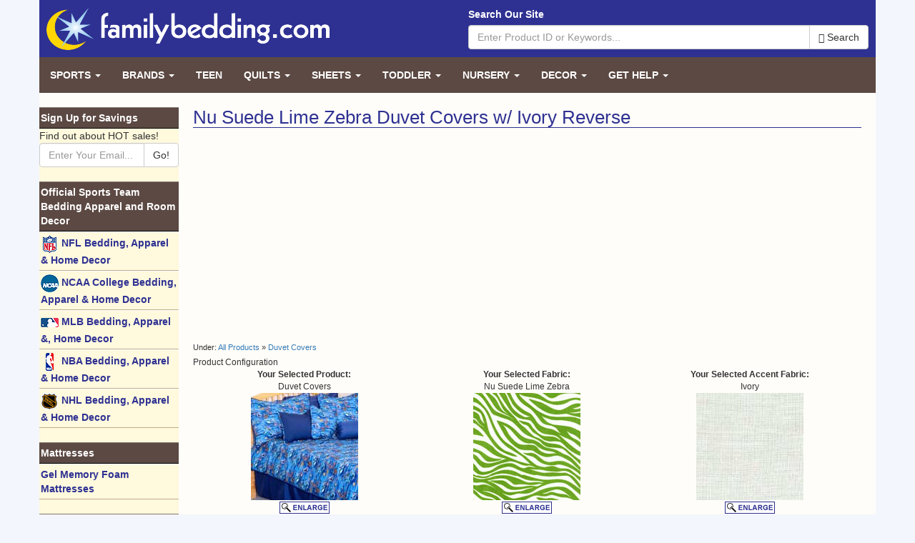

--- FILE ---
content_type: text/html; charset=UTF-8
request_url: https://www.familybedding.com/shop.php?selectFabric=true&fabricCategoryID=77&fabricID=292&groupID=17&categoryID=10&showProducts=true&keywords=&exact=&page=
body_size: 65026
content:
<!DOCTYPE html>
<html lang="en">
	<head>
		<meta charset="utf-8">
		<meta http-equiv="X-UA-Compatible" content="IE=edge">
		<meta name="viewport" content="width=device-width, initial-scale=1">

		<meta name="author" content="FamilyBedding.com">
		<meta name="copyright" content="Copyright (c) 2026 FamilyBedding.com, Inc.">
		<meta name="revisit-after" content="15 days">
		<meta name="distribution" content="Global">
		<meta name="rating" content="General">

		<base href="https://www.familybedding.com/">

					<title>Nu Suede Lime Zebra Duvet Covers w/ Ivory Reverse</title>
		
					<meta name="keywords" content="animals nu suede lime green zebras zebra stripe kids baby babies childs children teens nursery cribs blankets quilts comforters duvets huggers pillowcases pillow cases shams window treatments valances drapes toss throw pillows bedskirts bed skirts canopy , solid whites ivory baby nursery infant crib toddler bedding pillows window treatments curtains drapes valances fabrics fabric by the yard, ">
		
		<style type="text/css">
			html{font-family:sans-serif;-ms-text-size-adjust:100%;-webkit-text-size-adjust:100%}body{margin:0}header,main,nav{display:block}a{background-color:transparent}h1{font-size:2em;margin:.67em 0}img{border:0}button,input{color:inherit;font:inherit;margin:0}button{overflow:visible}button{text-transform:none}button{-webkit-appearance:button;cursor:pointer}button::-moz-focus-inner,input::-moz-focus-inner{border:0;padding:0}input{line-height:normal}@font-face{font-family:'Glyphicons Halflings';src:url('https://d384ivl7zhrbkl.cloudfront.net/skin/v1/fonts/glyphicons-halflings-regular.eot');src:url('https://d384ivl7zhrbkl.cloudfront.net/skin/v1/fonts/glyphicons-halflings-regular.eot?#iefix') format('embedded-opentype'),url('https://d384ivl7zhrbkl.cloudfront.net/skin/v1/fonts/glyphicons-halflings-regular.woff2') format('woff2'),url('https://d384ivl7zhrbkl.cloudfront.net/skin/v1/fonts/glyphicons-halflings-regular.woff') format('woff'),url('https://d384ivl7zhrbkl.cloudfront.net/skin/v1/fonts/glyphicons-halflings-regular.ttf') format('truetype'),url('https://d384ivl7zhrbkl.cloudfront.net/skin/v1/fonts/glyphicons-halflings-regular.svg#glyphicons_halflingsregular') format('svg')}.glyphicon{position:relative;top:1px;display:inline-block;font-family:'Glyphicons Halflings';font-style:normal;font-weight:normal;line-height:1;-webkit-font-smoothing:antialiased;-moz-osx-font-smoothing:grayscale}.glyphicon-search:before{content:"\e003"}.glyphicon-arrow-right:before{content:"\e092"}*{-webkit-box-sizing:border-box;-moz-box-sizing:border-box;box-sizing:border-box}*:before,*:after{-webkit-box-sizing:border-box;-moz-box-sizing:border-box;box-sizing:border-box}html{font-size:10px;-webkit-tap-highlight-color:rgba(0,0,0,0)}body{font-family:"Helvetica Neue",Helvetica,Arial,sans-serif;font-size:14px;line-height:1.42857143;color:#333;background-color:#fff}input,button{font-family:inherit;font-size:inherit;line-height:inherit}a{color:#337ab7;text-decoration:none}img{vertical-align:middle}.img-responsive{display:block;max-width:100%;height:auto}.sr-only{position:absolute;width:1px;height:1px;margin:-1px;padding:0;overflow:hidden;clip:rect(0,0,0,0);border:0}[role="button"]{cursor:pointer}h1,h3{font-family:inherit;font-weight:500;line-height:1.1;color:inherit}h1,h3{margin-top:20px;margin-bottom:10px}h1{font-size:26px}h3{font-size:18px}.text-center{text-align:center}ul{margin-top:0;margin-bottom:10px}ul ul{margin-bottom:0}.container{margin-right:auto;margin-left:auto;padding-left:15px;padding-right:15px}@media(min-width:768px){.container{width:750px}}@media(min-width:992px){.container{width:970px}}@media(min-width:1200px){.container{width:1170px}}.row{margin-left:-15px;margin-right:-15px}.col-lg-2,.col-sm-3,.col-sm-4,.col-sm-6,.col-sm-9,.col-lg-10{position:relative;min-height:1px;padding-left:15px;padding-right:15px}@media(min-width:768px){.col-sm-3,.col-sm-4,.col-sm-6,.col-sm-9{float:left}.col-sm-9{width:75%}.col-sm-6{width:50%}.col-sm-4{width:33.33333333%}.col-sm-3{width:25%}.col-sm-pull-9{right:75%}.col-sm-push-3{left:25%}}@media(min-width:1200px){.col-lg-2,.col-lg-10{float:left}.col-lg-10{width:83.33333333%}.col-lg-2{width:16.66666667%}.col-lg-pull-10{right:83.33333333%}.col-lg-push-2{left:16.66666667%}}label{display:inline-block;max-width:100%;margin-bottom:5px;font-weight:bold}.form-control{display:block;width:100%;height:34px;padding:6px 12px;font-size:14px;line-height:1.42857143;color:#555;background-color:#fff;background-image:none;border:1px solid #ccc;border-radius:4px;-webkit-box-shadow:inset 0 1px 1px rgba(0,0,0,0.075);box-shadow:inset 0 1px 1px rgba(0,0,0,0.075);-webkit-transition:border-color ease-in-out .15s,box-shadow ease-in-out .15s;-o-transition:border-color ease-in-out .15s,box-shadow ease-in-out .15s;transition:border-color ease-in-out .15s,box-shadow ease-in-out .15s}.form-control::-moz-placeholder{color:#999;opacity:1}.form-control:-ms-input-placeholder{color:#999}.form-control::-webkit-input-placeholder{color:#999}.btn{display:inline-block;margin-bottom:0;font-weight:normal;text-align:center;vertical-align:middle;touch-action:manipulation;cursor:pointer;background-image:none;border:1px solid transparent;white-space:nowrap;padding:6px 12px;font-size:14px;line-height:1.42857143;border-radius:4px;-webkit-user-select:none;-moz-user-select:none;-ms-user-select:none;user-select:none}.btn-default{color:#333;background-color:#fff;border-color:#ccc}.collapse{display:none}.caret{display:inline-block;width:0;height:0;margin-left:2px;vertical-align:middle;border-top:4px dashed;border-right:4px solid transparent;border-left:4px solid transparent}.dropdown{position:relative}.dropdown-menu{position:absolute;top:100%;left:0;z-index:1000;display:none;float:left;min-width:160px;padding:5px 0;margin:2px 0 0;list-style:none;font-size:14px;text-align:left;background-color:#fff;border:1px solid #ccc;border:1px solid rgba(0,0,0,0.15);border-radius:4px;-webkit-box-shadow:0 6px 12px rgba(0,0,0,0.175);box-shadow:0 6px 12px rgba(0,0,0,0.175);background-clip:padding-box}.dropdown-menu>li>a{display:block;padding:3px 20px;clear:both;font-weight:normal;line-height:1.42857143;color:#333;white-space:nowrap}.input-group{position:relative;display:table;border-collapse:separate}.input-group .form-control{position:relative;z-index:2;float:left;width:100%;margin-bottom:0}.input-group-btn,.input-group .form-control{display:table-cell}.input-group-btn{width:1%;white-space:nowrap;vertical-align:middle}.input-group .form-control:first-child{border-bottom-right-radius:0;border-top-right-radius:0}.input-group-btn:last-child>.btn{border-bottom-left-radius:0;border-top-left-radius:0}.input-group-btn{position:relative;font-size:0;white-space:nowrap}.input-group-btn>.btn{position:relative}.input-group-btn:last-child>.btn{margin-left:-1px}.nav{margin-bottom:0;padding-left:0;list-style:none}.nav>li{position:relative;display:block}.nav>li>a{position:relative;display:block;padding:10px 15px}.navbar{position:relative;min-height:50px;margin-bottom:20px;border:1px solid transparent}@media(min-width:768px){.navbar{border-radius:4px}}@media(min-width:768px){.navbar-header{float:left}}.navbar-collapse{overflow-x:visible;padding-right:15px;padding-left:15px;border-top:1px solid transparent;box-shadow:inset 0 1px 0 rgba(255,255,255,0.1);-webkit-overflow-scrolling:touch}@media(min-width:768px){.navbar-collapse{width:auto;border-top:0;box-shadow:none}.navbar-collapse.collapse{display:block !important;height:auto !important;padding-bottom:0;overflow:visible !important}}.navbar-brand{float:left;padding:15px 15px;font-size:16px;line-height:20px;height:50px}.navbar-toggle{position:relative;float:right;margin-right:15px;padding:9px 10px;margin-top:8px;margin-bottom:8px;background-color:transparent;background-image:none;border:1px solid transparent;border-radius:4px}.navbar-toggle .icon-bar{display:block;width:22px;height:2px;border-radius:1px}.navbar-toggle .icon-bar+.icon-bar{margin-top:4px}@media(min-width:768px){.navbar-toggle{display:none}}.navbar-nav{margin:7.5px -15px}.navbar-nav>li>a{padding-top:10px;padding-bottom:10px;line-height:20px}@media(min-width:768px){.navbar-nav{float:left;margin:0}.navbar-nav>li{float:left}.navbar-nav>li>a{padding-top:15px;padding-bottom:15px}}.navbar-nav>li>.dropdown-menu{margin-top:0;border-top-right-radius:0;border-top-left-radius:0}.container:before,.container:after,.row:before,.row:after,.nav:before,.nav:after,.navbar:before,.navbar:after,.navbar-header:before,.navbar-header:after,.navbar-collapse:before,.navbar-collapse:after{content:" ";display:table}.container:after,.row:after,.nav:after,.navbar:after,.navbar-header:after,.navbar-collapse:after{clear:both}.visible-xs-block{display:none !important}@media(max-width:767px){.visible-xs-block{display:block !important}}@media(max-width:767px){.hidden-xs{display:none !important}}.row.no-gutters{margin-right:0;margin-left:0}.row.no-gutters>[class^="col-"],.row.no-gutters>[class*=" col-"]{padding-right:0;padding-left:0}body{background:#f3f6fc url('https://d384ivl7zhrbkl.cloudfront.net/skin/v1/img/body-bg.png')}body>.container{padding:0}header{background:#2e3192;color:#fff;padding:10px}.navbar-main{background:0;border:0;color:#fff;margin-bottom:0;background:#5c4943;border-radius:0}.navbar-main .navbar-collapse{padding:0}.navbar-main .navbar-nav>li>a{text-transform:uppercase;font-weight:bold;color:#fff}.navbar-main .navbar-brand{color:#fff}.navbar-main .navbar-toggle{border-color:#fff}.navbar-main .navbar-toggle .icon-bar{background:#fff}.navbar-main .menu-right{right:0;left:auto}.nav-left{background:#fff9dd}.nav-left ul{padding:0;margin:0 0 20px 0;list-style:none}.nav-left li{padding:0;margin:0}.nav-left li.header{color:#fff;font-weight:bold;background:#5c4943;padding:4px 2px;border-bottom:1px solid #000;border-top:1px solid #88756f}.nav-left li a{display:block;color:#2e3192;font-weight:bold;padding:4px 2px;border-bottom:1px solid #c3ac8d;border-top:1px solid #fff}.content{background:#fffdf9;padding-top:20px;padding-bottom:20px}.content main{padding:0 20px 20px;font-size:12px}.content main img{max-width:100%;height:auto}@media(min-width:768px) and (max-width:991px){.navbar-main .navbar-nav>li>a{padding-left:9px;padding-right:9px;font-size:12px}}@media(max-width:767px){header .logo img{margin:0 auto 10px;max-width:70%}.navbar-main .dropdown-menu a{color:#fff}.navbar-main .navbar-collapse{padding:0 15px}.nav-left li a{padding:15px 2px}.content main{padding:0 10px 10px}} 
		</style>

		
		<!-- HTML5 shim and Respond.js for IE8 support of HTML5 elements and media queries -->
		<!--[if lt IE 9]>
		<script src="/skin/v1/html5shiv.min.js"></script>
		<script src="/skin/v1/respond.min.js"></script>
		<![endif]-->

		

		

		<script type="text/javascript">
			(function(i,s,o,g,r,a,m){i['GoogleAnalyticsObject']=r;i[r]=i[r]||function(){
			(i[r].q=i[r].q||[]).push(arguments)},i[r].l=1*new Date();a=s.createElement(o),
			m=s.getElementsByTagName(o)[0];a.async=1;a.src=g;m.parentNode.insertBefore(a,m)
			})(window,document,'script','//www.google-analytics.com/analytics.js','ga');

			ga('create', 'UA-83144-1', 'familybedding.com');
			ga('send', 'pageview');
		</script>

<script async src="//pagead2.googlesyndication.com/pagead/js/adsbygoogle.js"></script>
<script>
     (adsbygoogle = window.adsbygoogle || []).push({
          google_ad_client: "ca-pub-0990361134371952",
          enable_page_level_ads: true
     });
</script>


	</head>

	<body class="">

		
		<div class="container">

			<header>
				<div class="row">
					<div class="col-sm-6">
						<a href="/" class="logo">
							<img src="/skin/v1/img/logo.png" class="img-responsive" alt="FamilyBedding.com">
						</a>
					</div>
					<div class="col-sm-6">
						<div class="site-search">
							<form action="/advancedsearch.php">
								<label class="hidden-xs">Search Our Site</label>
								<input type="hidden" name="cx" value="partner-pub-0990361134371952:2188629247" />
								<input type="hidden" name="cof" value="FORID:10" />
								<input type="hidden" name="ie" value="UTF-8" />
																<div class="input-group">
								<input type="text" class="form-control" name="q" placeholder="Enter Product ID or Keywords...">
									<span class="input-group-btn">
										<button class="btn btn-default" type="submit"><span class="glyphicon glyphicon-search"></span> Search</button>
									</span>
								</div>
							</form>
						</div>
					</div>
				</div>
			</header>

			
						<nav class="navbar navbar-main">
				<div class="navbar-header">
					<button type="button" class="navbar-toggle collapsed" data-toggle="collapse" data-target="#navbar-main" aria-expanded="false" aria-controls="navbar">
						<span class="sr-only">Toggle navigation</span>
						<span class="icon-bar"></span>
						<span class="icon-bar"></span>
						<span class="icon-bar"></span>
					</button>
					<a class="navbar-brand visible-xs-block" data-toggle="collapse" data-target="#navbar-main" href="#">Browse Our Site <span class="glyphicon glyphicon-arrow-right"></span></a>
				</div>
				<div id="navbar-main" class="navbar-collapse collapse">
					<ul class="nav navbar-nav">
						
							
							<li class="dropdown">
								<a href="/nav/Sports" class="dropdown-toggle" data-toggle="dropdown" data-hover="dropdown" role="button" aria-expanded="false">Sports <span class="caret"></span></a>
								<ul class="dropdown-menu" role="menu">
																		<li><a href="/shop.php?showGroups=true&amp;categoryID=21"><img src="images/layout/default/menu/ncaalogo.gif" width="25" height="25" border="0" align="absmiddle"> NCAA College Bedding &amp Room Decor</a></li>
																		<li><a href="/shop.php?showGroups=true&amp;categoryID=40"><img src="images/layout/default/menu/mlblogo.gif" width="25" height="25" border="0" align="absmiddle"> MLB Bedding &amp, Room Decor</a></li>
																		<li><a href="/shop.php?showGroups=true&amp;categoryID=35"><img src="images/layout/default/menu/nbalogo.gif" width="25" height="25" border="0" align="absmiddle"> NBA Bedding &amp, Room Decor</a></li>
																		<li><a href="/shop.php?showGroups=true&amp;categoryID=39"><img src="images/layout/default/menu/nhllogo.gif" width="25" height="25" border="0" align="absmiddle"> NHL Bedding &amp, Room Decor</a></li>
																		<li><a href="/shop.php?showGroups=true&amp;categoryID=102"><img src="images/layout/default/menu/mlslogo.gif" width="25" height="25" border="0" align="absmiddle"> MLS Bedding &amp, Room Decor</a></li>
																		<li><a href="/shop.php?showGroups=true&amp;categoryID=56"><img src="images/layout/default/menu/nascarlogoy.gif" width="80" height="15" border="0" align="absmiddle" alt="NASCAR"> Bedding &amp, Room Decor</a></li>
																	</ul>
							</li>

							
						
							
							<li class="dropdown">
								<a href="/nav/Bedding" class="dropdown-toggle" data-toggle="dropdown" data-hover="dropdown" role="button" aria-expanded="false">Brands <span class="caret"></span></a>
								<ul class="dropdown-menu" role="menu">
																		<li><a href="/shop.php?showGroups=true&amp;categoryID=162"><img src="images/layout/default/menu/starlogo.gif" width="25" height="25" border="0" align="absmiddle"> Comfy Throw Blankets with Sleeves</a></li>
																		<li><a href="/shop.php?showGroups=true&amp;categoryID=153"><img src="images/layout/default/menu/danriverlogo.gif" width="25" height="25" border="0" align="absmiddle"> Dan River Clearance</a></li>
																		<li><a href="/fabrics.php"><img src="images/layout/default/menu/firesidelogo.gif" width="25" height="25" border="0" align="absmiddle"> Fireside Fabrics</a></li>
																		<li><a href="/shop.php?showGroups=true&amp;categoryID=144"><img src="images/layout/default/menu/sticklerlogo.gif" width="25" height="25" border="0" align="absmiddle"> The Sticklers Bedding</a></li>
																		<li><a href="/shop.php?showGroups=true&amp;categoryID=143"><img src="images/layout/default/menu/beachbettyzlogo.gif" width="25" height="25" border="0" align="absmiddle"> Beach Bettyz Girls Surfer Bedding</a></li>
																		<li><a href="/shop.php?showGroups=true&amp;categoryID=29"><img src="images/layout/default/menu/cklogo.gif" width="25" height="25" border="0" align="absmiddle"> California Kids</a></li>
																		<li><a href="/shop.php?showGroups=true&amp;categoryID=151"><img src="images/layout/default/menu/fatheadlogo.gif" width="25" height="25" border="0" align="absmiddle"> Fathead Life Size Wall Graphics</a></li>
																		<li><a href="/shop.php?showGroups=true&amp;categoryID=26"><img src="images/layout/default/menu/richardgregorylogo.gif" width="25" height="25" border="0" align="absmiddle"> Richard Gregory Designs</a></li>
																		<li><a href="/shop.php?showGroups=true&amp;categoryID=139"><img src="images/layout/default/menu/richardgregorylogo.gif" width="25" height="25" border="0" align="absmiddle"> Solid Colors Collection</a></li>
																		<li><a href="/shop.php?showGroups=true&amp;categoryID=36"><img src="images/layout/default/menu/olivekidslogo.gif" width="25" height="25" border="0" align="absmiddle"> Olive Kids</a></li>
																		<li><a href="/shop.php?showGroups=true&amp;categoryID=22"><img src="images/layout/default/menu/zzkidslogo.gif" width="25" height="25" border="0" align="absmiddle"> ZZ Kids Quilts</a></li>
																		<li><a href="/shop.php?showGroups=true&amp;categoryID=117"><img src="images/layout/default/menu/africatreelogo.gif" width="25" height="25" border="0" align="absmiddle"> Out of Africa Bedding</a></li>
																		<li><a href="/shop.php?showGroups=true&amp;categoryID=66"><img src="images/layout/default/menu/cklogo.gif" width="25" height="25" border="0" align="absmiddle"> CA Kids Quilts &amp, Chenille</a></li>
																		<li><a href="/shop.php?showGroups=true&amp;categoryID=118"><img src="images/layout/default/menu/luxurysheetslogo.gif" width="25" height="25" border="0" align="absmiddle"> Luxury 100% Cotton Sheets</a></li>
																	</ul>
							</li>

							
						
							
							<li><a href="/shop.php?showGroups=true&amp;categoryID=34">Teen</a></li>

							
						
							
							<li class="dropdown">
								<a href="/nav/Quilts" class="dropdown-toggle" data-toggle="dropdown" data-hover="dropdown" role="button" aria-expanded="false">Quilts <span class="caret"></span></a>
								<ul class="dropdown-menu" role="menu">
																		<li><a href="/shop.php?showGroups=true&amp;categoryID=27"><img src="images/layout/default/menu/zzkidslogo.gif" width="25" height="25" border="0" align="absmiddle"> ZZ Crib Quilts</a></li>
																		<li><a href="/shop.php?showGroups=true&amp;categoryID=22"><img src="images/layout/default/menu/zzkidslogo.gif" width="25" height="25" border="0" align="absmiddle"> Kids &amp, Teens Quilts</a></li>
																		<li><a href="/shop.php?showProducts=true&amp;groupID=1335">Quilt Racks</a></li>
																	</ul>
							</li>

							
						
							
							<li class="dropdown">
								<a href="/nav/Sheets" class="dropdown-toggle" data-toggle="dropdown" data-hover="dropdown" role="button" aria-expanded="false">Sheets <span class="caret"></span></a>
								<ul class="dropdown-menu" role="menu">
																		<li><a href="/shop.php?showProducts=true&amp;groupID=2808">250 Thread Count Cotton Sateen Sheet Sets</a></li>
																		<li><a href="/shop.php?showGroups=true&amp;categoryID=128">NFL Sheet Sets</a></li>
																	</ul>
							</li>

							
						
							
							<li class="dropdown">
								<a href="/nav/Toddler" class="dropdown-toggle" data-toggle="dropdown" data-hover="dropdown" role="button" aria-expanded="false">Toddler <span class="caret"></span></a>
								<ul class="dropdown-menu" role="menu">
																		<li><a href="/shop.php?showGroups=true&amp;categoryID=60"><img src="images/layout/default/menu/olivekidslogo.gif" width="25" height="25" border="0" align="absmiddle"> Olive Kids</a></li>
																		<li><a href="/fabrics.php"><img src="images/layout/default/menu/firesidelogo.gif" width="25" height="25" border="0" align="absmiddle"> Fireside Fabrics</a></li>
																	</ul>
							</li>

							
						
							
							<li class="dropdown">
								<a href="/nav/Nursery%20%26%20Crib" class="dropdown-toggle" data-toggle="dropdown" data-hover="dropdown" role="button" aria-expanded="false">Nursery <span class="caret"></span></a>
								<ul class="dropdown-menu" role="menu">
																		<li><a href="/shop.php?showGroups=true&amp;categoryID=116"><img src="images/layout/default/menu/firesidelogo.gif" width="25" height="25" border="0" align="absmiddle"> Fireside Comforts Designer Crib Sets</a></li>
																		<li><a href="/fabrics.php"><img src="images/layout/default/menu/firesidelogo.gif" width="25" height="25" border="0" align="absmiddle"> Fireside Comforts A La Carte Crib Bedding</a></li>
																		<li><a href="/shop.php?showGroups=true&amp;categoryID=27"><img src="images/layout/default/menu/zzkidslogo.gif" width="25" height="25" border="0" align="absmiddle"> ZZ Crib Quilts</a></li>
																		<li><a href="/shop.php?showGroups=true&amp;categoryID=140"><img src="images/layout/default/menu/ncaalogo.gif" width="25" height="25" border="0" align="absmiddle"> NCAA College Nursery</a></li>
																	</ul>
							</li>

							
						
							
							<li class="dropdown">
								<a href="/nav/Room%20Decor" class="dropdown-toggle" data-toggle="dropdown" data-hover="dropdown" role="button" aria-expanded="false">Decor <span class="caret"></span></a>
								<ul class="dropdown-menu" role="menu">
																		<li><a href="/shop.php?showGroups=true&amp;categoryID=31">Book Shelves</a></li>
																		<li><a href="/shop.php?showGroups=true&amp;categoryID=58">Chairs</a></li>
																		<li><a href="/shop.php?showGroups=true&amp;categoryID=134">California Kids Rugs</a></li>
																		<li><a href="/shop.php?showProducts=true&amp;groupID=126684">Dean Miller Rugs</a></li>
																		<li><a href="/shop.php?showProducts=true&amp;groupID=126678">Fun Time Shape Rugs</a></li>
																		<li><a href="/shop.php?showProducts=true&amp;groupID=126683">Jade Reynolds Rugs</a></li>
																		<li><a href="/shop.php?showProducts=true&amp;groupID=126676">M&M's Rugs</a></li>
																		<li><a href="/shop.php?showProducts=true&amp;groupID=126679">Olive Kids Rugs</a></li>
																		<li><a href="/shop.php?showProducts=true&amp;groupID=126682">Supreme Rug Collection</a></li>
																		<li><a href="/shop.php?showProducts=true&amp;groupID=126677">Tootsie Roll Rugs</a></li>
																		<li><a href="/shop.php?showGroups=true&amp;categoryID=30">Lamps / Shades</a></li>
																		<li><a href="/shop.php?showGroups=true&amp;categoryID=155">iPod MP3 Player Desk Lamps</a></li>
																		<li><a href="/shop.php?showGroups=true&amp;categoryID=108">Wallpaper / Borders</a></li>
																	</ul>
							</li>

							
						
						<li class="dropdown">
							<a href="/nav/Customer%20Service" class="dropdown-toggle" data-toggle="dropdown" data-hover="dropdown" role="button" aria-expanded="false">Get Help <span class="caret"></span></a>
							<ul class="dropdown-menu menu-right" role="menu">
								<li><a href="/contactus.php">Contact Us With Any Questions</a></li>
								<li><a href="/partners">Check Out Our Partner Websites</a></li>
							</ul>
						</li>
					</ul>
				</div>
			</nav>
			
			<div class="content">
				<div class="row no-gutters">
					
					<div class="col-sm-9 col-sm-push-3 col-lg-10 col-lg-push-2">
						<main>
														<h1 class="primary">Nu Suede Lime Zebra Duvet Covers w/ Ivory Reverse</h1>
							
														<div class="row">
								<div class="col-sm-6 text-center">
																			<script async src="//pagead2.googlesyndication.com/pagead/js/adsbygoogle.js"></script>
										<!-- familybedding.com - title ad 1 -->
										<ins class="adsbygoogle"
										     style="display:inline-block;width:336px;height:280px"
										     data-ad-client="ca-pub-0990361134371952"
										     data-ad-slot="6345093002"></ins>
										<script>
										(adsbygoogle = window.adsbygoogle || []).push({});
										</script>
																	</div>
								<div class="col-sm-6 text-center">
																			<script async src="//pagead2.googlesyndication.com/pagead/js/adsbygoogle.js"></script>
										<!-- familybedding.com - title ad 2 -->
										<ins class="adsbygoogle"
										     style="display:inline-block;width:336px;height:280px"
										     data-ad-client="ca-pub-0990361134371952"
										     data-ad-slot="3338405647"></ins>
										<script>
										(adsbygoogle = window.adsbygoogle || []).push({});
										</script>
																	</div>
							</div>
							
							<div class="view ">
							<script language="JavaScript">
<!--
function tellafriend(productID) {
	window.open('tellafriend.php?productID=' + productID,'popup','toolbar=no,location=no,directories=no,status=no,menubar=no,scrollbars=no,resizable=yes,copyhistory=no,width=460,height=300');
}

function productnotify(productID) {
	window.open('productnotify.php?productID=' + productID,'popup','toolbar=no,location=no,directories=no,status=no,menubar=no,scrollbars=no,resizable=yes,copyhistory=no,width=460,height=300');
}

//-->
</script>

<div style="padding:5px 0px; font-size: 90%;">
 
Under: <a href="/shop.php">All Products</a> &raquo; <a href="/shop.php?showGroups=true&categoryID=10">Duvet Covers</a></div>




<!-- /img/g/m/0/7/1/6/17/Duvet_Covers.jpg -->




<table width="100%" border="0" cellpadding="2" cellspacing="0" align="center">
	<tr>
		<td class="tableheader">Product Configuration</td>
	</tr>
</table>
<table width="100%" border="0" cellpadding="2" cellspacing="0">
	<tr>
		<td width="33%" align="center"><strong>Your Selected Product:</strong></td>
		<td width="33%" align="center"><strong>Your Selected Fabric:</strong></td>
		<td width="33%" align="center"><strong>Your Selected Accent Fabric:</strong></td>	</tr>
	<tr>
		<td width="33%" align="center" valign="bottom">
			Duvet Covers<br>
			<a href="shop.php?showImage=true&groupID=17&categoryID=10&keywords=&exact=&page=&custom=true"><img src="/img/g/m/0/7/1/6/17/Duvet_Covers.jpg" border="0" alt="Duvet Covers" class="imageoutline"><br><img src="images/buttons/enlarge.gif" width="70" height="17" border="0" vspace="2" alt="Enlarge"></a>		</td>
		<td width="33%" align="center" valign="bottom">
			Nu Suede Lime Zebra<br>
			<a href="/shop.php?enlargeFabric=true&fabricID=292&displayOnly=true&groupID=17&categoryID=10&showProducts=true&keywords=&exact=&page=">
			<img src="/img/f/s/nszl/Nu_Suede_Lime_Zebra.jpg" border="0" alt="Click to Enlarge" class="imageoutline"><br><img src="images/buttons/enlarge.gif" width="70" height="17" border="0" vspace="2" alt="Enlarge"></a>
		</td>
				<td width="33%" align="center" valign="bottom">
			Ivory<br>
			<a href="/shop.php?enlargeFabric=true&fabricID=37&displayOnly=true&groupID=17&categoryID=10&showProducts=true&keywords=&exact=&page=">
			<img src="/img/f/s/iv/Ivory.jpg" border="0" alt="Click to Enlarge" class="imageoutline"><br><img src="images/buttons/enlarge.gif" width="70" height="17" border="0" vspace="2" alt="Enlarge"></a>
		</td>
			</tr>
	<tr>
		<td width="33%" align="center"><a href="https://www.familybedding.com/shop.php?custom=true"><img src="images/buttons/changeyourproduct.gif" width="141" height="17" border="0" vspace="2" alt="Change Your Product"></a></td>
		<td width="33%" align="center"><a href="/shop.php?showFabricCategories=true&groupID=17&categoryID=10&showProducts=true&keywords=&exact=&page="><img src="images/buttons/changeyourfabric.gif" width="141" height="17" border="0" vspace="2" alt="Change Your Fabric"></a></td>
				<td width="33%" align="center">
		
						<a href="/shop.php?selectReverse=true&groupID=17&categoryID=10&showProducts=true&keywords=&exact=&page="><img src="images/buttons/changeyouraccentfabric.gif" width="175" height="17" border="0" vspace="2" alt="Change Your Accent Fabric"></a>
					
		</td>
			</tr>
</table>
<p><em>*Product photo may not match your chosen fabric.</em></p>
<div style="clear:both;">
<table width="100%" border="0" cellpadding="2" cellspacing="0" align="center">
	<tr>
		<td class="tableheader">Product Description</td>
	</tr>
</table>
<table cellpadding="0" cellspacing="0" border="0" align="right" style="padding-left:15px;">
	<tr>
		<td height="80" valign="top">
			<a href="javascript://" onClick="window.open('popups/helpwithcustom.php','popup','toolbar=no,location=no,directories=no,status=no,menubar=no,scrollbars=yes,resizable=yes,copyhistory=no,width=450,height=300');"><img src="images/buttons/helpwithbedding.gif" alt="Help with Custom Bedding" width="167" height="17" vspace="2" border="0"></a><br>
			
			<a href="/f/c116" target="_blank">
				<img width="160" vspace="2" height="17" border="0" alt="Request a Fabric Swatch" src="images/buttons/requestfabricswatch.gif">
			</a>

					</td>
	</tr>
</table>
</div>
<p>Duvet covers are available in a wide array of unique fabrics.  Both print patterns and solids are available to choose from for your duvet covers.<br />
<br />
Duvet covers provide an easy-care comforter cover; think of a duvet as a pillow case for your comforter.  Duvet covers are designed to cover your cozy, comfy down comforter.  The duvet cover helps protect your high quality down comforter inside the duvet from wear and tear. You can change your theme more often!  <br />
<br />
Our unique design duvet covers feature a hidden zipper closure.  Duvet covers are fully reversible and machine washable.<br />
<br />
We specialize in custom bedding. So if there is something else you would like in this fabric, please give us a call.  These duvet covers are available with cording on 4 sides or ruffles on 3 sides; call for details.</p>
<p>
<a href="//www.addthis.com/bookmark.php?v=250" onmouseover="return addthis_open(this, '', '[URL]', '[TITLE]')" onmouseout="addthis_close()" onclick="return addthis_sendto()"><img src="//s7.addthis.com/static/btn/lg-share-en.gif" width="125" height="16" alt="Bookmark and Share" style="border:0"/></a><script type="text/javascript" src="//s7.addthis.com/js/250/addthis_widget.js?pub=familybedding"></script>
</p>
<table width="100%" border="0" cellpadding="2" cellspacing="0" align="center">
	<tr>
		<td class="tableheader">Product Pricing and Options</td>
	</tr>
</table>

<style>
<!--
h3 { font-size:14px; margin: 0; padding: 0; }
h3 a { font-size:14px; color: #000000 }
h3 a:hover { font-size:14px; color: #000000 }
-->
</style>

<script language="javascript" type="text/javascript">
<!--
	function updateTotal(form, productId, priceArray)
	{
		if (!document.getElementById) return;
		basePrice = parseFloat(form.price.value);
		optionPrice = 0;
		eval("optionPrice = " + priceArray.join(" + ") + ";");
		totalPrice = basePrice + optionPrice;
		document.getElementById("productPrice" + productId).innerHTML = "$ " + totalPrice.toFixed(2);
	}
-->
</script>
<table width="100%" border="0" cellspacing="0" cellpadding="2">







	<tr>
		<td width="80%" bgcolor="#CFE1F7" align="left">

		<form action="/shop.php#74" method="post" name="productForm74" style="padding: 0; margin: 0;">
<a name="74"></a>
<h3><a href="http://www.familybedding.com/1-866-925-6650/products/Twin_Size_Duvet_Cover.html">Twin Size Duvet Cover</a></h3>
<p>Dimensions: 66&quot; x 88&quot;</p>
<p>"Nu Suede Lime Zebra" fabric with "Ivory" reverse</p>
<p style="font-size: 10px;">Product Id: dc/tw</p>
</strong></p>
	

			<a href="/f/c116" target="_blank"><img border="0" alt="View Pricing" src="/images/testing/product/viewpricing.gif"></a>
				

	</form>

	

	<p style="font-size:10px">&nbsp;</p>
	</td>
</tr>








	<tr>
		<td width="80%" bgcolor="#E0EBF8" align="left">

		<form action="/shop.php#158775" method="post" name="productForm158775" style="padding: 0; margin: 0;">
<a name="158775"></a>
<h3><a href="http://www.familybedding.com/1-866-925-6650/products/Twin_Size_Duvet_Cover_with_Corded_Edges.html">Twin Size Duvet Cover with Corded Edges</a></h3>
<p>Dimensions: 66&quot; x 88&quot;</p>
<p>"Nu Suede Lime Zebra" fabric with "Ivory" reverse and "Ivory" cording</p>
<p style="font-size: 10px;">Product Id: dc/c/tw</p>
</strong></p>
	

			<a href="/f/c116" target="_blank"><img border="0" alt="View Pricing" src="/images/testing/product/viewpricing.gif"></a>
				

	</form>

	

	<p style="font-size:10px">&nbsp;</p>
	</td>
</tr>








	<tr>
		<td width="80%" bgcolor="#CFE1F7" align="left">

		<form action="/shop.php#158779" method="post" name="productForm158779" style="padding: 0; margin: 0;">
<a name="158779"></a>
<h3><a href="http://www.familybedding.com/1-866-925-6650/products/Twin_Size_Duvet_Cover_with_Ruffled_Edges.html">Twin Size Duvet Cover with Ruffled Edges</a></h3>
<p>Dimensions: 66&quot; x 88&quot;, Ruffle on 3 sides only</p>
<p>"Nu Suede Lime Zebra" fabric with "Ivory" reverse and "Nu Suede Lime Zebra" ruffle</p>
<p style="font-size: 10px;">Product Id: dc/r/tw</p>
</strong></p>
	

			<a href="/f/c116" target="_blank"><img border="0" alt="View Pricing" src="/images/testing/product/viewpricing.gif"></a>
				

	</form>

	

	<p style="font-size:10px">&nbsp;</p>
	</td>
</tr>








	<tr>
		<td width="80%" bgcolor="#E0EBF8" align="left">

		<form action="/shop.php#135697" method="post" name="productForm135697" style="padding: 0; margin: 0;">
<a name="135697"></a>
<h3><a href="http://www.familybedding.com/1-866-925-6650/products/Twin_XL_Dorm_Size_Duvet_Cover.html">Twin XL Dorm Size Duvet Cover</a></h3>
<p>Dimensions: 66&quot; x 93&quot;</p>
<p>"Nu Suede Lime Zebra" fabric with "Ivory" reverse</p>
<p style="font-size: 10px;">Product Id: dc/txl</p>
</strong></p>
	

			<a href="/f/c116" target="_blank"><img border="0" alt="View Pricing" src="/images/testing/product/viewpricing.gif"></a>
				

	</form>

	

	<p style="font-size:10px">&nbsp;</p>
	</td>
</tr>








	<tr>
		<td width="80%" bgcolor="#CFE1F7" align="left">

		<form action="/shop.php#158776" method="post" name="productForm158776" style="padding: 0; margin: 0;">
<a name="158776"></a>
<h3><a href="http://www.familybedding.com/1-866-925-6650/products/Twin_XL_Dorm_Size_Duvet_Cover_with_Corded_Edges.html">Twin XL Dorm Size Duvet Cover with Corded Edges</a></h3>
<p>Dimensions: 66&quot; x 93&quot;</p>
<p>"Nu Suede Lime Zebra" fabric with "Ivory" reverse and "Ivory" cording</p>
<p style="font-size: 10px;">Product Id: dc/c/txl</p>
</strong></p>
	

			<a href="/f/c116" target="_blank"><img border="0" alt="View Pricing" src="/images/testing/product/viewpricing.gif"></a>
				

	</form>

	

	<p style="font-size:10px">&nbsp;</p>
	</td>
</tr>








	<tr>
		<td width="80%" bgcolor="#E0EBF8" align="left">

		<form action="/shop.php#158780" method="post" name="productForm158780" style="padding: 0; margin: 0;">
<a name="158780"></a>
<h3><a href="http://www.familybedding.com/1-866-925-6650/products/Twin_XL_Dorm_Size_Duvet_Cover_with_Ruffled_Edges.html">Twin XL Dorm Size Duvet Cover with Ruffled Edges</a></h3>
<p>Dimensions: 66&quot; x 93&quot;, Ruffle on 3 sides only</p>
<p>"Nu Suede Lime Zebra" fabric with "Ivory" reverse and "Nu Suede Lime Zebra" ruffle</p>
<p style="font-size: 10px;">Product Id: dc/r/txl</p>
</strong></p>
	

			<a href="/f/c116" target="_blank"><img border="0" alt="View Pricing" src="/images/testing/product/viewpricing.gif"></a>
				

	</form>

	

	<p style="font-size:10px">&nbsp;</p>
	</td>
</tr>








	<tr>
		<td width="80%" bgcolor="#CFE1F7" align="left">

		<form action="/shop.php#72" method="post" name="productForm72" style="padding: 0; margin: 0;">
<a name="72"></a>
<h3><a href="http://www.familybedding.com/1-866-925-6650/products/Full_Size_Duvet_Cover.html">Full Size Duvet Cover</a></h3>
<p>Dimensions: 82&quot; x 88&quot;</p>
<p><strong>Features:</strong></p>
<ul>
<li>Full 82&quot; x 88&quot;</li>
</ul>
<p>"Nu Suede Lime Zebra" fabric with "Ivory" reverse</p>
<p style="font-size: 10px;">Product Id: dc/fl</p>
</strong></p>
	

			<a href="/f/c116" target="_blank"><img border="0" alt="View Pricing" src="/images/testing/product/viewpricing.gif"></a>
				

	</form>

	

	<p style="font-size:10px">&nbsp;</p>
	</td>
</tr>








	<tr>
		<td width="80%" bgcolor="#E0EBF8" align="left">

		<form action="/shop.php#158777" method="post" name="productForm158777" style="padding: 0; margin: 0;">
<a name="158777"></a>
<h3><a href="http://www.familybedding.com/1-866-925-6650/products/Full_Size_Duvet_Cover_with_Corded_Edges.html">Full Size Duvet Cover with Corded Edges</a></h3>
<p>Dimensions: 82&quot; x 88&quot;</p>
<p>"Nu Suede Lime Zebra" fabric with "Ivory" reverse and "Ivory" cording</p>
<p style="font-size: 10px;">Product Id: dc/c/fl</p>
</strong></p>
	

			<a href="/f/c116" target="_blank"><img border="0" alt="View Pricing" src="/images/testing/product/viewpricing.gif"></a>
				

	</form>

	

	<p style="font-size:10px">&nbsp;</p>
	</td>
</tr>








	<tr>
		<td width="80%" bgcolor="#CFE1F7" align="left">

		<form action="/shop.php#158781" method="post" name="productForm158781" style="padding: 0; margin: 0;">
<a name="158781"></a>
<h3><a href="http://www.familybedding.com/1-866-925-6650/products/Full_Size_Duvet_Cover_with_Ruffled_Edges.html">Full Size Duvet Cover with Ruffled Edges</a></h3>
<p>Dimensions: 82&quot; x 88&quot;, Ruffle on 3 sides only</p>
<p>"Nu Suede Lime Zebra" fabric with "Ivory" reverse and "Nu Suede Lime Zebra" ruffle</p>
<p style="font-size: 10px;">Product Id: dc/r/fl</p>
</strong></p>
	

			<a href="/f/c116" target="_blank"><img border="0" alt="View Pricing" src="/images/testing/product/viewpricing.gif"></a>
				

	</form>

	

	<p style="font-size:10px">&nbsp;</p>
	</td>
</tr>








	<tr>
		<td width="80%" bgcolor="#E0EBF8" align="left">

		<form action="/shop.php#73" method="post" name="productForm73" style="padding: 0; margin: 0;">
<a name="73"></a>
<h3><a href="http://www.familybedding.com/1-866-925-6650/products/Queen_Size_Duvet_Cover.html">Queen Size Duvet Cover</a></h3>
<p>Dimensions: 99&quot; x 94&quot;</p>
<p>"Nu Suede Lime Zebra" fabric with "Ivory" reverse</p>
<p style="font-size: 10px;">Product Id: dc/q</p>
</strong></p>
	

			<a href="/f/c116" target="_blank"><img border="0" alt="View Pricing" src="/images/testing/product/viewpricing.gif"></a>
				

	</form>

	

	<p style="font-size:10px">&nbsp;</p>
	</td>
</tr>








	<tr>
		<td width="80%" bgcolor="#CFE1F7" align="left">

		<form action="/shop.php#158778" method="post" name="productForm158778" style="padding: 0; margin: 0;">
<a name="158778"></a>
<h3><a href="http://www.familybedding.com/1-866-925-6650/products/Queen_Size_Duvet_Cover_with_Corded_Edges.html">Queen Size Duvet Cover with Corded Edges</a></h3>
<p>Dimensions: 99&quot; x 94&quot;</p>
<p>"Nu Suede Lime Zebra" fabric with "Ivory" reverse and "Ivory" cording</p>
<p style="font-size: 10px;">Product Id: dc/c/q</p>
</strong></p>
	

			<a href="/f/c116" target="_blank"><img border="0" alt="View Pricing" src="/images/testing/product/viewpricing.gif"></a>
				

	</form>

	

	<p style="font-size:10px">&nbsp;</p>
	</td>
</tr>








	<tr>
		<td width="80%" bgcolor="#E0EBF8" align="left">

		<form action="/shop.php#158782" method="post" name="productForm158782" style="padding: 0; margin: 0;">
<a name="158782"></a>
<h3><a href="http://www.familybedding.com/1-866-925-6650/products/Queen_Size_Duvet_Cover_with_Ruffled_Edges.html">Queen Size Duvet Cover with Ruffled Edges</a></h3>
<p>Dimensions: 99&quot; x 94&quot;, Ruffle on 3 sides only</p>
<p>"Nu Suede Lime Zebra" fabric with "Ivory" reverse and "Nu Suede Lime Zebra" ruffle</p>
<p style="font-size: 10px;">Product Id: dc/r/q</p>
</strong></p>
	

			<a href="/f/c116" target="_blank"><img border="0" alt="View Pricing" src="/images/testing/product/viewpricing.gif"></a>
				

	</form>

	

	<p style="font-size:10px">&nbsp;</p>
	</td>
</tr>

</table>
<p><a href="/shop.php"><img src="images/buttons/goback.gif" width="70" height="17" vspace="2" border="0" alt="Go Back"></a></p>

<table width="100%" border="0" cellpadding="2" cellspacing="0" bgcolor="#FFE279" align="center">
	<tr align="left" valign="top">
		<td class="tableheader">Matching Accessories</td>
	</tr>
</table>

<table width="100%" cellpadding="0" cellspacing="0" border="0">
	<tr><td width="25%" valign="top" align="center" style="padding-top: 10px;">			<div class="sh120">
			<a href="/1-866-925-6650/products/Blue_Woody_Surfer_Rug_.html">
				<img src="/img/p/s/4/1/4/3/3648/Blue_Woody_Surfer_Rug.jpg" alt="Blue Woody Surfer Rug " border="0" /><br>
			</a>
			</div>
			<div style="text-align: center; padding: 5px;"><a href="/1-866-925-6650/products/Blue_Woody_Surfer_Rug_.html" style="font-size: 80%;">Blue Woody Surfer Rug </a></div><div style="text-align: center; text-decoration: line-through;">$67.19</div><div style="text-align: center; color: #006600; font-weight: bold;">On Sale $67.19</div></td><td width="25%" valign="top" align="center" style="padding-top: 10px;">			<div class="sh120">
			<a href="/1-866-925-6650/products/High_Surf_Blue_Rug.html">
				<img src="/img/p/s/5/f/8/b/3652/High_Surf_Blue_Rug.jpg" alt="High Surf Blue Rug" border="0" /><br>
			</a>
			</div>
			<div style="text-align: center; padding: 5px;"><a href="/1-866-925-6650/products/High_Surf_Blue_Rug.html" style="font-size: 80%;">High Surf Blue Rug</a></div><div style="text-align: center; text-decoration: line-through;">$67.19</div><div style="text-align: center; color: #006600; font-weight: bold;">On Sale $67.19</div></td><td width="25%" valign="top" align="center" style="padding-top: 10px;">			<div class="sh120">
			<a href="/1-866-925-6650/products/Michigan_Wolverines_7_Tall_Die_Cut_Wallpaper_Border.html">
				<img src="/img/p/s/4/9/7/2/124788/Michigan_Wolverines_7_Tall_Die_Cut_Wallpaper_Border.jpg" alt="Michigan Wolverines 7&quot; Tall Die Cut Wallpaper Border" border="0" /><br>
			</a>
			</div>
			<div style="text-align: center; padding: 5px;"><a href="/1-866-925-6650/products/Michigan_Wolverines_7_Tall_Die_Cut_Wallpaper_Border.html" style="font-size: 80%;">Michigan Wolverines 7&quot; Tall Die Cut Wallpaper Border</a></div><div style="text-align: center;">$37.95</div></td><td width="25%" valign="top" align="center" style="padding-top: 10px;">			<div class="sh120">
			<a href="/1-866-925-6650/products/Numbers_&_Letters_Rug_5'3_x_7'6_.html">
				<img src="/img/p/s/7/6/c/9/3514/Numbers_Letters_Rug_5_3_x_7_6_.jpg" alt="Numbers &amp; Letters Rug (5'3&quot; x 7'6&quot;)" border="0" /><br>
			</a>
			</div>
			<div style="text-align: center; padding: 5px;"><a href="/1-866-925-6650/products/Numbers_&_Letters_Rug_5'3_x_7'6_.html" style="font-size: 80%;">Numbers &amp; Letters Rug (5'3&quot; x 7'6&quot;)</a></div><div style="text-align: center; text-decoration: line-through;">$259.34</div><div style="text-align: center; color: #006600; font-weight: bold;">On Sale $259.34</div></td></tr><tr><td width="25%" valign="top" align="center" style="padding-top: 10px;">			<div class="sh120">
			<a href="/1-866-925-6650/products/Michigan_State_Spartans_5_1_4_Tall_Wallpaper_Border.html">
				<img src="/img/p/s/0/e/b/8/124753/Michigan_State_Spartans_5_1_4_Tall_Wallpaper_Border.jpg" alt="Michigan State Spartans 5 1/4&quot; Tall Wallpaper Border" border="0" /><br>
			</a>
			</div>
			<div style="text-align: center; padding: 5px;"><a href="/1-866-925-6650/products/Michigan_State_Spartans_5_1_4_Tall_Wallpaper_Border.html" style="font-size: 80%;">Michigan State Spartans 5 1/4&quot; Tall Wallpaper Border</a></div><div style="text-align: center;">$32.95</div></td><td width="25%" valign="top" align="center" style="padding-top: 10px;">			<div class="sh120">
			<a href="/1-866-925-6650/products/Zebra_Family_-_Print_Only.html">
				<img src="/img/p/s/8/2/d/4/8142/Zebra_Family_-_Print_Only.jpg" alt="Zebra Family - Print Only" border="0" /><br>
			</a>
			</div>
			<div style="text-align: center; padding: 5px;"><a href="/1-866-925-6650/products/Zebra_Family_-_Print_Only.html" style="font-size: 80%;">Zebra Family - Print Only</a></div><div style="text-align: center;">$40.95</div></td><td width="25%" valign="top" align="center" style="padding-top: 10px;">			<div class="sh120">
			<a href="/1-866-925-6650/products/Gingham_Zebra_-_Print_Only.html">
				<img src="/img/p/s/9/3/5/6/8119/Gingham_Zebra_-_Print_Only.jpg" alt="Gingham Zebra - Print Only" border="0" /><br>
			</a>
			</div>
			<div style="text-align: center; padding: 5px;"><a href="/1-866-925-6650/products/Gingham_Zebra_-_Print_Only.html" style="font-size: 80%;">Gingham Zebra - Print Only</a></div><div style="text-align: center;">$63.95</div></td><td width="25%" valign="top" align="center" style="padding-top: 10px;">			<div class="sh120">
			<a href="/1-866-925-6650/products/Out_of_Africa_Zebra_-_Print_Only.html">
				<img src="/img/p/s/b/f/4/3/120526/Out_of_Africa_Zebra_-_Print_Only.jpg" alt="Out of Africa Zebra - Print Only" border="0" /><br>
			</a>
			</div>
			<div style="text-align: center; padding: 5px;"><a href="/1-866-925-6650/products/Out_of_Africa_Zebra_-_Print_Only.html" style="font-size: 80%;">Out of Africa Zebra - Print Only</a></div><div style="text-align: center;">$60.95</div></td></tr><tr><td width="25%" valign="top" align="center" style="padding-top: 10px;">			<div class="sh120">
			<a href="/1-866-925-6650/products/Out_of_Africa_Zebra_-_Canvas.html">
				<img src="/img/p/s/c/6/5/e/121987/Out_of_Africa_Zebra_-_Canvas.jpg" alt="Out of Africa Zebra - Canvas" border="0" /><br>
			</a>
			</div>
			<div style="text-align: center; padding: 5px;"><a href="/1-866-925-6650/products/Out_of_Africa_Zebra_-_Canvas.html" style="font-size: 80%;">Out of Africa Zebra - Canvas</a></div><div style="text-align: center;">$112.95</div></td><td width="25%" valign="top" align="center" style="padding-top: 10px;">			<div class="sh120">
			<a href="/1-866-925-6650/products/Hawaiian_Shirt_Tropical_Theme_Rug.html">
				<img src="/img/p/s/7/2/3/9/3540/Hawaiian_Shirt_Tropical_Theme_Rug.jpg" alt="Hawaiian Shirt Tropical Theme Rug" border="0" /><br>
			</a>
			</div>
			<div style="text-align: center; padding: 5px;"><a href="/1-866-925-6650/products/Hawaiian_Shirt_Tropical_Theme_Rug.html" style="font-size: 80%;">Hawaiian Shirt Tropical Theme Rug</a></div><div style="text-align: center; text-decoration: line-through;">$131.24</div><div style="text-align: center; color: #006600; font-weight: bold;">On Sale $131.24</div></td><td width="25%" valign="top" align="center" style="padding-top: 10px;">			<div class="sh120">
			<a href="/1-866-925-6650/products/Zebra_Family_-_Contemporary_mount_print_with_beveled_edge.html">
				<img src="/img/p/s/6/1/4/b/119572/Zebra_Family_-_Contemporary_mount_print_with_beveled_edge.jpg" alt="Zebra Family - Contemporary mount print with beveled edge" border="0" /><br>
			</a>
			</div>
			<div style="text-align: center; padding: 5px;"><a href="/1-866-925-6650/products/Zebra_Family_-_Contemporary_mount_print_with_beveled_edge.html" style="font-size: 80%;">Zebra Family - Contemporary mount print with beveled edge</a></div><div style="text-align: center;">$64.95</div></td><td width="25%" valign="top" align="center" style="padding-top: 10px;">			<div class="sh120">
			<a href="/1-866-925-6650/products/Gingham_Zebra_-_Contemporary_mount_print_with_beveled_edge.html">
				<img src="/img/p/s/f/5/a/c/119474/Gingham_Zebra_-_Contemporary_mount_print_with_beveled_edge.jpg" alt="Gingham Zebra - Contemporary mount print with beveled edge" border="0" /><br>
			</a>
			</div>
			<div style="text-align: center; padding: 5px;"><a href="/1-866-925-6650/products/Gingham_Zebra_-_Contemporary_mount_print_with_beveled_edge.html" style="font-size: 80%;">Gingham Zebra - Contemporary mount print with beveled edge</a></div><div style="text-align: center;">$84.95</div></td></tr><tr><td width="25%" valign="top" align="center" style="padding-top: 10px;">			<div class="sh120">
			<a href="/1-866-925-6650/products/Michigan_Wolverines_6_Tall_Wallpaper_Border.html">
				<img src="/img/p/s/5/7/9/4/124827/Michigan_Wolverines_6_Tall_Wallpaper_Border.jpg" alt="Michigan Wolverines 6&quot; Tall Wallpaper Border" border="0" /><br>
			</a>
			</div>
			<div style="text-align: center; padding: 5px;"><a href="/1-866-925-6650/products/Michigan_Wolverines_6_Tall_Wallpaper_Border.html" style="font-size: 80%;">Michigan Wolverines 6&quot; Tall Wallpaper Border</a></div><div style="text-align: center;">$35.95</div></td><td width="25%" valign="top" align="center" style="padding-top: 10px;">			<div class="sh120">
			<a href="/1-866-925-6650/products/Zoo_Train_-_Contemporary_mount_print_with_beveled_edge.html">
				<img src="/img/p/s/8/e/3/f/121564/Zoo_Train_-_Contemporary_mount_print_with_beveled_edge.jpg" alt="Zoo Train - Contemporary mount print with beveled edge" border="0" /><br>
			</a>
			</div>
			<div style="text-align: center; padding: 5px;"><a href="/1-866-925-6650/products/Zoo_Train_-_Contemporary_mount_print_with_beveled_edge.html" style="font-size: 80%;">Zoo Train - Contemporary mount print with beveled edge</a></div><div style="text-align: center;">$97.95</div></td><td width="25%" valign="top" align="center" style="padding-top: 10px;">			<div class="sh120">
			<a href="/1-866-925-6650/products/Zebra_Family_-_Canvas.html">
				<img src="/img/p/s/3/e/a/d/119822/Zebra_Family_-_Canvas.jpg" alt="Zebra Family - Canvas" border="0" /><br>
			</a>
			</div>
			<div style="text-align: center; padding: 5px;"><a href="/1-866-925-6650/products/Zebra_Family_-_Canvas.html" style="font-size: 80%;">Zebra Family - Canvas</a></div><div style="text-align: center;">$115.95</div></td><td width="25%" valign="top" align="center" style="padding-top: 10px;">			<div class="sh120">
			<a href="/1-866-925-6650/products/Surfer_Dude_Rug.html">
				<img src="/img/p/s/8/f/3/0/3649/Surfer_Dude_Rug.jpg" alt="Surfer Dude Rug" border="0" /><br>
			</a>
			</div>
			<div style="text-align: center; padding: 5px;"><a href="/1-866-925-6650/products/Surfer_Dude_Rug.html" style="font-size: 80%;">Surfer Dude Rug</a></div><div style="text-align: center; text-decoration: line-through;">$67.19</div><div style="text-align: center; color: #006600; font-weight: bold;">On Sale $67.19</div></td>	</tr>
</table>





<br>







							</div>

						</main>
					</div>

										<div class="col-sm-3 col-sm-pull-9 col-lg-2 col-lg-pull-10">
						<nav class="nav-left">
							<ul>
								<li class="header">Sign Up for Savings</li>
								<li>
									<form action="/newsletter.php" method="get">
										Find out about HOT sales!
										<div class="input-group">
											<input type="text" class="form-control" name="email" placeholder="Enter Your Email...">
											<span class="input-group-btn">
												<button class="btn btn-default" type="submit">Go!</button>
											</span>

										</div>
									</form>
								</li>
							</ul>

															<ul>
									<li class="header">Official Sports Team Bedding Apparel and Room Decor</li>
									
									<li><a href="/shop.php?showGroups=true&amp;categoryID=20" ><img src="images/layout/default/menu/nfllogo.gif" width="25" height="25" border="0" align="absmiddle" /> NFL Bedding, Apparel &amp Home Decor</a></li>

									
									<li><a href="/shop.php?showGroups=true&amp;categoryID=21" ><img src="images/layout/default/menu/ncaalogo.gif" width="25" height="25" border="0" align="absmiddle" /> NCAA College Bedding, Apparel &amp Home Decor</a></li>

									
									<li><a href="/shop.php?showGroups=true&amp;categoryID=40" ><img src="images/layout/default/menu/mlblogo.gif" width="25" height="25" border="0" align="absmiddle" /> MLB Bedding, Apparel &amp, Home Decor</a></li>

									
									<li><a href="/shop.php?showGroups=true&amp;categoryID=35" ><img src="images/layout/default/menu/nbalogo.gif" width="25" height="25" border="0" align="absmiddle" /> NBA Bedding, Apparel &amp Home Decor</a></li>

									
									<li><a href="/shop.php?showGroups=true&amp;categoryID=39" ><img src="images/layout/default/menu/nhllogo.gif" width="25" height="25" border="0" align="absmiddle" /> NHL Bedding, Apparel &amp Home Decor</a></li>

																	</ul>

															<ul>
									<li class="header">Mattresses</li>
									
									<li><a href="/f/c129" target="_blank" rel="nofollow">Gel Memory Foam Mattresses</a></li>

																	</ul>

															<ul>
									<li class="header">Custom Fabrics</li>
									
									<li><a href="/fabrics.php" ><img src="images/layout/default/menu/firesidelogo.gif" width="25" height="25" border="0" align="absmiddle"> Fireside Fabrics</a></li>

									
									<li><a href="/fabrics.php?showFabricTheme=true&amp;fabricCategoryID=2" ><img src="images/layout/default/menu/firesidelogo.gif" width="25" height="25" border="0" align="absmiddle"> Boys Collection</a></li>

									
									<li><a href="/fabrics.php?showFabricTheme=true&amp;fabricCategoryID=3" ><img src="images/layout/default/menu/firesidelogo.gif" width="25" height="25" border="0" align="absmiddle"> Girls Collection</a></li>

									
									<li><a href="/fabrics.php?showFabricTheme=true&amp;fabricCategoryID=82" ><img src="images/layout/default/menu/firesidelogo.gif" width="25" height="25" border="0" align="absmiddle"> Teen Collection</a></li>

									
									<li><a href="/shop.php?showGroups=true&amp;categoryID=23&amp;custom=true" ><img src="images/layout/default/menu/firesidelogo.gif" width="25" height="25" border="0" align="absmiddle"> College Dorm Bedding</a></li>

									
									<li><a href="/shop.php?showGroups=true&amp;categoryID=143" ><img src="images/layout/default/menu/beachbettyzlogo.gif" width="25" height="25" border="0" align="absmiddle"> Beach Bettyz</a></li>

									
									<li><a href="/shop.php?showGroups=true&amp;categoryID=26" ><img src="images/layout/default/menu/richardgregorylogo.gif" width="25" height="25" border="0" align="absmiddle"> Richard Gregory</a></li>

									
									<li><a href="/shop.php?showGroups=true&amp;categoryID=139" ><img src="images/layout/default/menu/richardgregorylogo.gif" width="25" height="25" border="0" align="absmiddle"> Solid Colors Collection</a></li>

																	</ul>

															<ul>
									<li class="header">Custom Bedding</li>
									
									<li><a href="/shop.php?showGroups=true&amp;categoryID=6&amp;custom=true" >Bed Skirts</a></li>

									
									<li><a href="/shop.php?showGroups=true&amp;categoryID=7&amp;custom=true" >Canopies-Custom</a></li>

									
									<li><a href="/shop.php?showGroups=true&amp;categoryID=3&amp;custom=true" >Comforters</a></li>

									
									<li><a href="/shop.php?showGroups=true&amp;categoryID=12&amp;custom=true" >A La Carte Crib Bedding</a></li>

									
									<li><a href="/shop.php?showGroups=true&amp;categoryID=116" >Designer Crib Sets</a></li>

									
									<li><a href="/shop.php?showGroups=true&amp;categoryID=16&amp;custom=true" >Day Bed Bedding</a></li>

									
									<li><a href="/shop.php?showProducts=true&amp;groupID=17&amp;categoryID=10&amp;custom=true" >Duvet Covers</a></li>

									
									<li><a href="/shop.php?showProducts=true&amp;groupID=26" >Fabric by the Yard</a></li>

									
									<li><a href="/shop.php?showProducts=true&amp;groupID=19&amp;categoryID=11&amp;custom=true" >Futon Covers</a></li>

									
									<li><a href="/shop.php?showProducts=true&amp;groupID=126633&amp;categoryID=158&amp;custom=true" >Kinder Nap Mats</a></li>

									
									<li><a href="/shop.php?showGroups=true&amp;categoryID=9&amp;custom=true" >Matching Accessories</a></li>

									
									<li><a href="/shop.php?showGroups=true&amp;categoryID=5&amp;custom=true" >Pillows and Bolsters</a></li>

									
									<li><a href="/shop.php?showGroups=true&amp;categoryID=17&amp;custom=true" >Pillow Cases and Shams</a></li>

									
									<li><a href="/shop.php?showGroups=true&amp;categoryID=13&amp;custom=true" >Toddler Bedding</a></li>

									
									<li><a href="/shop.php?showGroups=true&amp;categoryID=4&amp;custom=true" >Sheets</a></li>

									
									<li><a href="/shop.php?showProducts=true&amp;groupID=1&amp;categoryID=2&amp;custom=true" >Sleeping Bags</a></li>

									
									<li><a href="/shop.php?showGroups=true&amp;categoryID=8&amp;custom=true" >Window Treatments</a></li>

																	</ul>

							
							<ul>
								<li><a href="/nav">Site Map</a></li>
							</ul>
							
							<p><strong>As Seen On</strong><br><img src="/skin/v1/img/extreme_makeover_home_edition.png"></p>

						</nav>
					</div>
					
				</div>
			</div>

			<footer>
				<div class="row">
					<div class="col-sm-8">
												<h3>Popular Themes</h3>
						<div class="row">
							<div class="col-sm-6">
								<ul class="list-unstyled">
																		<li><a href="/themes/airplane">Airplanes</a></li>
																		<li><a href="/themes/animal">Animals &amp; Nature</a></li>
																		<li><a href="/themes/ballerina">Ballerina</a></li>
																		<li><a href="/themes/baseball">Baseball</a></li>
																		<li><a href="/themes/basketball">Basketball</a></li>
																		<li><a href="/themes/bug">Bugs &amp; Lady Bugs</a></li>
																		<li><a href="/themes/fly">Butterfly &amp; Dragonfly</a></li>
																		<li><a href="/themes/camouflage">Camouflage</a></li>
																		<li><a href="/themes/construction">Construction Work</a></li>
																		<li><a href="/themes/cowboy">Cowboys - Wild West</a></li>
																		<li><a href="/themes/deco">Deco</a></li>
																		<li><a href="/themes/denim">Denim</a></li>
																		<li><a href="/themes/dinosaur">Dinosaur</a></li>
																		<li><a href="/themes/diva">Divas</a></li>
																		<li><a href="/themes/dolphin">Dolphins</a></li>
																		<li><a href="/themes/eyelet">Eyelets</a></li>
																		<li><a href="/themes/fairy">Fairies</a></li>
																		<li><a href="/themes/flower">Florals &amp; Flowers</a></li>
																		<li><a href="/themes/frog">Frogs &amp; Geckos</a></li>
																		<li><a href="/themes/horse">Horses</a></li>
																		<li><a href="/themes/car">Hot Rods &amp; Race Cars</a></li>
																		<li><a href="/themes/jungle">Jungle &amp; Wildlife</a></li>
																		<li><a href="/themes/lighthouse">Lighthouses</a></li>
																		<li><a href="/themes/mango">Mango</a></li>
																	</ul>	
							</div>
							<div class="col-sm-6">
								<ul class="list-unstyled">
																		<li><a href="/themes/moon">Moon &amp; Stars</a></li>
																		<li><a href="/themes/motorcycle">Motorcyles</a></li>
																		<li><a href="/themes/nascar">NASCAR</a></li>
																		<li><a href="/themes/nautical">Nautical / Seaside</a></li>
																		<li><a href="/themes/pirate">Pirates</a></li>
																		<li><a href="/themes/plaid">Plaids</a></li>
																		<li><a href="/themes/planet">Planets, Rockets &amp; Space</a></li>
																		<li><a href="/themes/princess">Princesses</a></li>
																		<li><a href="/themes/retro">Retro</a></li>
																		<li><a href="/themes/soccer">Soccer</a></li>
																		<li><a href="/themes/solid">Solids</a></li>
																		<li><a href="/themes/sport">Sports</a></li>
																		<li><a href="/themes/star">Stars &amp; Stripes</a></li>
																		<li><a href="/themes/stripe">Stripes</a></li>
																		<li><a href="/themes/surf">Surfer, Hawaiian &amp; Tropical</a></li>
																		<li><a href="/themes/bear">Teddy Bears</a></li>
																		<li><a href="/themes/toile">Toile</a></li>
																		<li><a href="/themes/toy">Toys</a></li>
																		<li><a href="/themes/train">Trains</a></li>
																		<li><a href="/themes/fish">Tropical Fish</a></li>
																		<li><a href="/themes/truck">Trucks</a></li>
																		<li><a href="/themes/wave">Waves, Ocean &amp; Beach</a></li>
																		<li><a href="/themes/whale">Whales</a></li>
																		<li><a href="/themes/wizard">Wizards &amp; Dragons</a></li>
																	</ul>	
							</div>
						</div>
											</div>
					<div class="col-sm-4">
												<h3>Popular Categories</h3>
						<ul class="list-unstyled">
														<li><a href="/advancedsearch.php?cx=006144095027243488445%3A1dv5ml4oyp4&amp;cof=FORID%3A11&amp;q=princess%20crown">Princess Crown</a></li>
														<li><a href="/advancedsearch.php?cx=006144095027243488445%3A1dv5ml4oyp4&amp;cof=FORID%3A11&amp;q=floral%20print">Floral Print</a></li>
														<li><a href="/advancedsearch.php?cx=006144095027243488445%3A1dv5ml4oyp4&amp;cof=FORID%3A11&amp;q=lavender%20color">Lavender Color</a></li>
														<li><a href="/advancedsearch.php?cx=006144095027243488445%3A1dv5ml4oyp4&amp;cof=FORID%3A11&amp;q=zebra%20print">Zebra Print</a></li>
														<li><a href="/advancedsearch.php?cx=006144095027243488445%3A1dv5ml4oyp4&amp;cof=FORID%3A11&amp;q=denver%20broncos">Denver Broncos</a></li>
														<li><a href="/advancedsearch.php?cx=006144095027243488445%3A1dv5ml4oyp4&amp;cof=FORID%3A11&amp;q=periwinkle%20color">Periwinkle Color</a></li>
														<li><a href="/advancedsearch.php?cx=006144095027243488445%3A1dv5ml4oyp4&amp;cof=FORID%3A11&amp;q=detroit%20tigers">Detroit Tigers</a></li>
														<li><a href="/advancedsearch.php?cx=006144095027243488445%3A1dv5ml4oyp4&amp;cof=FORID%3A11&amp;q=nfl%20logos">NFL Logos</a></li>
														<li><a href="/advancedsearch.php?cx=006144095027243488445%3A1dv5ml4oyp4&amp;cof=FORID%3A11&amp;q=peach%20color">Peach Color</a></li>
														<li><a href="/advancedsearch.php?cx=006144095027243488445%3A1dv5ml4oyp4&amp;cof=FORID%3A11&amp;q=salmon%20color">Salmon Color</a></li>
														<li><a href="/advancedsearch.php?cx=006144095027243488445%3A1dv5ml4oyp4&amp;cof=FORID%3A11&amp;q=georgia%20bulldogs">Georgia Bulldogs</a></li>
														<li><a href="/advancedsearch.php?cx=006144095027243488445%3A1dv5ml4oyp4&amp;cof=FORID%3A11&amp;q=oakland%20raiders">Oakland Raiders</a></li>
														<li><a href="/advancedsearch.php?cx=006144095027243488445%3A1dv5ml4oyp4&amp;cof=FORID%3A11&amp;q=undertaker">Undertaker</a></li>
														<li><a href="/advancedsearch.php?cx=006144095027243488445%3A1dv5ml4oyp4&amp;cof=FORID%3A11&amp;q=florida%20gators%20wallpaper">Florida Gators Wallpaper</a></li>
														<li><a href="/advancedsearch.php?cx=006144095027243488445%3A1dv5ml4oyp4&amp;cof=FORID%3A11&amp;q=denver%20broncos%20logo">Denver Broncos Logo</a></li>
														<li><a href="/advancedsearch.php?cx=006144095027243488445%3A1dv5ml4oyp4&amp;cof=FORID%3A11&amp;q=georgia%20bulldogs%20wallpaper">Georgia Bulldogs Wallpaper</a></li>
														<li><a href="/advancedsearch.php?cx=006144095027243488445%3A1dv5ml4oyp4&amp;cof=FORID%3A11&amp;q=john%20deere%20wallpaper">John Deere Wallpaper</a></li>
														<li><a href="/advancedsearch.php?cx=006144095027243488445%3A1dv5ml4oyp4&amp;cof=FORID%3A11&amp;q=red%20bandana">Red Bandana</a></li>
														<li><a href="/advancedsearch.php?cx=006144095027243488445%3A1dv5ml4oyp4&amp;cof=FORID%3A11&amp;q=the%20color%20coral">The Color Coral</a></li>
														<li><a href="/advancedsearch.php?cx=006144095027243488445%3A1dv5ml4oyp4&amp;cof=FORID%3A11&amp;q=alabama%20crimson%20tide%20wallpaper">Alabama Crimson Tide Wallpaper</a></li>
														<li><a href="/advancedsearch.php?cx=006144095027243488445%3A1dv5ml4oyp4&amp;cof=FORID%3A11&amp;q=batman%20comic">Batman Comic</a></li>
														<li><a href="/advancedsearch.php?cx=006144095027243488445%3A1dv5ml4oyp4&amp;cof=FORID%3A11&amp;q=broncos">Broncos</a></li>
														<li><a href="/advancedsearch.php?cx=006144095027243488445%3A1dv5ml4oyp4&amp;cof=FORID%3A11&amp;q=dinosaurs">Dinosaurs</a></li>
														<li><a href="/advancedsearch.php?cx=006144095027243488445%3A1dv5ml4oyp4&amp;cof=FORID%3A11&amp;q=eggplant%20color">Eggplant Color</a></li>
														<li><a href="/advancedsearch.php?cx=006144095027243488445%3A1dv5ml4oyp4&amp;cof=FORID%3A11&amp;q=nfl%20helmets">NFL Helmets</a></li>
													</ul>
											</div>
				</div>
			</footer>

						
		</div>

		<script async src="/skin/v1/main.js?ver=0.6"></script>
		<link rel="stylesheet" href="/skin/v1/main.css?ver=0.6">
	</body>

</html>


--- FILE ---
content_type: text/html; charset=utf-8
request_url: https://www.google.com/recaptcha/api2/aframe
body_size: 268
content:
<!DOCTYPE HTML><html><head><meta http-equiv="content-type" content="text/html; charset=UTF-8"></head><body><script nonce="YQdi7AO34k_hb6pUsZf4PA">/** Anti-fraud and anti-abuse applications only. See google.com/recaptcha */ try{var clients={'sodar':'https://pagead2.googlesyndication.com/pagead/sodar?'};window.addEventListener("message",function(a){try{if(a.source===window.parent){var b=JSON.parse(a.data);var c=clients[b['id']];if(c){var d=document.createElement('img');d.src=c+b['params']+'&rc='+(localStorage.getItem("rc::a")?sessionStorage.getItem("rc::b"):"");window.document.body.appendChild(d);sessionStorage.setItem("rc::e",parseInt(sessionStorage.getItem("rc::e")||0)+1);localStorage.setItem("rc::h",'1769821369289');}}}catch(b){}});window.parent.postMessage("_grecaptcha_ready", "*");}catch(b){}</script></body></html>